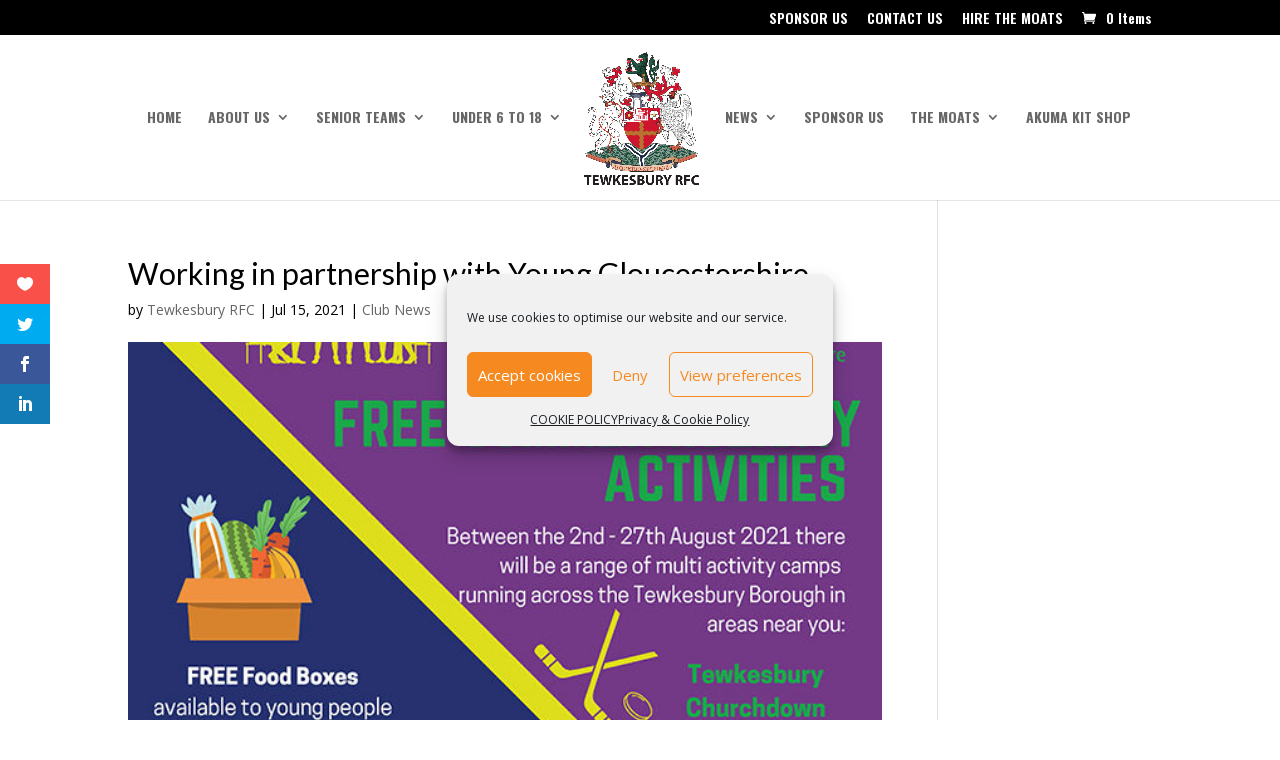

--- FILE ---
content_type: text/css
request_url: https://www.tewkesburyrfc.co.uk/wp-content/et-cache/235837/et-divi-dynamic-tb-4993-235837-late.css?ver=1764948221
body_size: 459
content:
@font-face{font-family:ETmodules;font-display:block;src:url(//www.tewkesburyrfc.co.uk/wp-content/themes/Divi/core/admin/fonts/modules/all/modules.eot);src:url(//www.tewkesburyrfc.co.uk/wp-content/themes/Divi/core/admin/fonts/modules/all/modules.eot?#iefix) format("embedded-opentype"),url(//www.tewkesburyrfc.co.uk/wp-content/themes/Divi/core/admin/fonts/modules/all/modules.woff) format("woff"),url(//www.tewkesburyrfc.co.uk/wp-content/themes/Divi/core/admin/fonts/modules/all/modules.ttf) format("truetype"),url(//www.tewkesburyrfc.co.uk/wp-content/themes/Divi/core/admin/fonts/modules/all/modules.svg#ETmodules) format("svg");font-weight:400;font-style:normal}

--- FILE ---
content_type: text/css
request_url: https://www.tewkesburyrfc.co.uk/wp-content/et-cache/235837/et-divi-dynamic-tb-4993-235837-late.css
body_size: 436
content:
@font-face{font-family:ETmodules;font-display:block;src:url(//www.tewkesburyrfc.co.uk/wp-content/themes/Divi/core/admin/fonts/modules/all/modules.eot);src:url(//www.tewkesburyrfc.co.uk/wp-content/themes/Divi/core/admin/fonts/modules/all/modules.eot?#iefix) format("embedded-opentype"),url(//www.tewkesburyrfc.co.uk/wp-content/themes/Divi/core/admin/fonts/modules/all/modules.woff) format("woff"),url(//www.tewkesburyrfc.co.uk/wp-content/themes/Divi/core/admin/fonts/modules/all/modules.ttf) format("truetype"),url(//www.tewkesburyrfc.co.uk/wp-content/themes/Divi/core/admin/fonts/modules/all/modules.svg#ETmodules) format("svg");font-weight:400;font-style:normal}